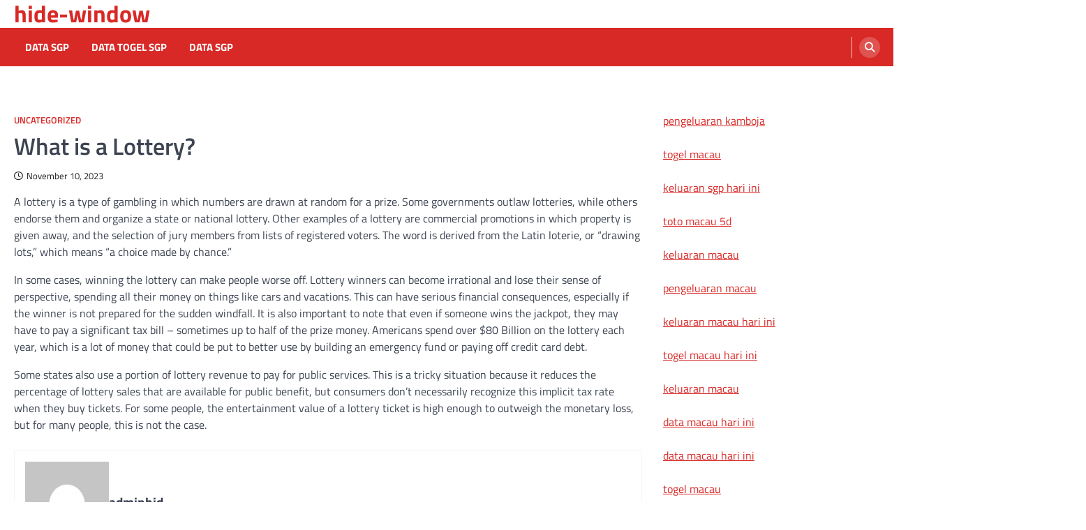

--- FILE ---
content_type: text/html; charset=UTF-8
request_url: http://hide-window.com/index.php/2023/11/10/what-is-a-lottery-15/
body_size: 9477
content:
<!doctype html>
<html lang="en-US">
<head>
	<meta charset="UTF-8">
	<meta name="viewport" content="width=device-width, initial-scale=1">
	<link rel="profile" href="https://gmpg.org/xfn/11">

	<meta name='robots' content='index, follow, max-image-preview:large, max-snippet:-1, max-video-preview:-1' />

	<!-- This site is optimized with the Yoast SEO plugin v26.7 - https://yoast.com/wordpress/plugins/seo/ -->
	<title>Understanding Lotteries: How They Work and Win</title>
	<meta name="description" content="Discover what a lottery is, how it works, and the various types available. Learn about odds, winnings, and the excitement of winning!" />
	<link rel="canonical" href="http://hide-window.com/index.php/2023/11/10/what-is-a-lottery-15/" />
	<meta property="og:locale" content="en_US" />
	<meta property="og:type" content="article" />
	<meta property="og:title" content="Understanding Lotteries: How They Work and Win" />
	<meta property="og:description" content="Discover what a lottery is, how it works, and the various types available. Learn about odds, winnings, and the excitement of winning!" />
	<meta property="og:url" content="http://hide-window.com/index.php/2023/11/10/what-is-a-lottery-15/" />
	<meta property="og:site_name" content="hide-window" />
	<meta property="article:published_time" content="2023-11-10T18:27:10+00:00" />
	<meta property="article:modified_time" content="2023-11-10T18:27:11+00:00" />
	<meta name="author" content="adminhid" />
	<meta name="twitter:card" content="summary_large_image" />
	<meta name="twitter:label1" content="Written by" />
	<meta name="twitter:data1" content="adminhid" />
	<meta name="twitter:label2" content="Est. reading time" />
	<meta name="twitter:data2" content="1 minute" />
	<script type="application/ld+json" class="yoast-schema-graph">{"@context":"https://schema.org","@graph":[{"@type":"Article","@id":"http://hide-window.com/index.php/2023/11/10/what-is-a-lottery-15/#article","isPartOf":{"@id":"http://hide-window.com/index.php/2023/11/10/what-is-a-lottery-15/"},"author":{"name":"adminhid","@id":"http://hide-window.com/#/schema/person/66672018b1b3271105bbd85cf56f64b7"},"headline":"What is a Lottery?","datePublished":"2023-11-10T18:27:10+00:00","dateModified":"2023-11-10T18:27:11+00:00","mainEntityOfPage":{"@id":"http://hide-window.com/index.php/2023/11/10/what-is-a-lottery-15/"},"wordCount":265,"inLanguage":"en-US"},{"@type":"WebPage","@id":"http://hide-window.com/index.php/2023/11/10/what-is-a-lottery-15/","url":"http://hide-window.com/index.php/2023/11/10/what-is-a-lottery-15/","name":"Understanding Lotteries: How They Work and Win","isPartOf":{"@id":"http://hide-window.com/#website"},"datePublished":"2023-11-10T18:27:10+00:00","dateModified":"2023-11-10T18:27:11+00:00","author":{"@id":"http://hide-window.com/#/schema/person/66672018b1b3271105bbd85cf56f64b7"},"description":"Discover what a lottery is, how it works, and the various types available. Learn about odds, winnings, and the excitement of winning!","breadcrumb":{"@id":"http://hide-window.com/index.php/2023/11/10/what-is-a-lottery-15/#breadcrumb"},"inLanguage":"en-US","potentialAction":[{"@type":"ReadAction","target":["http://hide-window.com/index.php/2023/11/10/what-is-a-lottery-15/"]}]},{"@type":"BreadcrumbList","@id":"http://hide-window.com/index.php/2023/11/10/what-is-a-lottery-15/#breadcrumb","itemListElement":[{"@type":"ListItem","position":1,"name":"Home","item":"http://hide-window.com/"},{"@type":"ListItem","position":2,"name":"What is a Lottery?"}]},{"@type":"WebSite","@id":"http://hide-window.com/#website","url":"http://hide-window.com/","name":"hide-window","description":"","potentialAction":[{"@type":"SearchAction","target":{"@type":"EntryPoint","urlTemplate":"http://hide-window.com/?s={search_term_string}"},"query-input":{"@type":"PropertyValueSpecification","valueRequired":true,"valueName":"search_term_string"}}],"inLanguage":"en-US"},{"@type":"Person","@id":"http://hide-window.com/#/schema/person/66672018b1b3271105bbd85cf56f64b7","name":"adminhid","image":{"@type":"ImageObject","inLanguage":"en-US","@id":"http://hide-window.com/#/schema/person/image/","url":"https://secure.gravatar.com/avatar/2e6951b68561a53a4644eb70f84e3cd65fb898784c96cc0d42471e383c35c81e?s=96&d=mm&r=g","contentUrl":"https://secure.gravatar.com/avatar/2e6951b68561a53a4644eb70f84e3cd65fb898784c96cc0d42471e383c35c81e?s=96&d=mm&r=g","caption":"adminhid"},"sameAs":["https://hide-window.com"],"url":"http://hide-window.com/index.php/author/adminhid/"}]}</script>
	<!-- / Yoast SEO plugin. -->


<link rel="alternate" type="application/rss+xml" title="hide-window &raquo; Feed" href="http://hide-window.com/index.php/feed/" />
<link rel="alternate" title="oEmbed (JSON)" type="application/json+oembed" href="http://hide-window.com/index.php/wp-json/oembed/1.0/embed?url=http%3A%2F%2Fhide-window.com%2Findex.php%2F2023%2F11%2F10%2Fwhat-is-a-lottery-15%2F" />
<link rel="alternate" title="oEmbed (XML)" type="text/xml+oembed" href="http://hide-window.com/index.php/wp-json/oembed/1.0/embed?url=http%3A%2F%2Fhide-window.com%2Findex.php%2F2023%2F11%2F10%2Fwhat-is-a-lottery-15%2F&#038;format=xml" />
<style id='wp-img-auto-sizes-contain-inline-css'>
img:is([sizes=auto i],[sizes^="auto," i]){contain-intrinsic-size:3000px 1500px}
/*# sourceURL=wp-img-auto-sizes-contain-inline-css */
</style>

<style id='wp-emoji-styles-inline-css'>

	img.wp-smiley, img.emoji {
		display: inline !important;
		border: none !important;
		box-shadow: none !important;
		height: 1em !important;
		width: 1em !important;
		margin: 0 0.07em !important;
		vertical-align: -0.1em !important;
		background: none !important;
		padding: 0 !important;
	}
/*# sourceURL=wp-emoji-styles-inline-css */
</style>
<link rel='stylesheet' id='wp-block-library-css' href='http://hide-window.com/wp-includes/css/dist/block-library/style.min.css?ver=6.9' media='all' />
<style id='global-styles-inline-css'>
:root{--wp--preset--aspect-ratio--square: 1;--wp--preset--aspect-ratio--4-3: 4/3;--wp--preset--aspect-ratio--3-4: 3/4;--wp--preset--aspect-ratio--3-2: 3/2;--wp--preset--aspect-ratio--2-3: 2/3;--wp--preset--aspect-ratio--16-9: 16/9;--wp--preset--aspect-ratio--9-16: 9/16;--wp--preset--color--black: #000000;--wp--preset--color--cyan-bluish-gray: #abb8c3;--wp--preset--color--white: #ffffff;--wp--preset--color--pale-pink: #f78da7;--wp--preset--color--vivid-red: #cf2e2e;--wp--preset--color--luminous-vivid-orange: #ff6900;--wp--preset--color--luminous-vivid-amber: #fcb900;--wp--preset--color--light-green-cyan: #7bdcb5;--wp--preset--color--vivid-green-cyan: #00d084;--wp--preset--color--pale-cyan-blue: #8ed1fc;--wp--preset--color--vivid-cyan-blue: #0693e3;--wp--preset--color--vivid-purple: #9b51e0;--wp--preset--gradient--vivid-cyan-blue-to-vivid-purple: linear-gradient(135deg,rgb(6,147,227) 0%,rgb(155,81,224) 100%);--wp--preset--gradient--light-green-cyan-to-vivid-green-cyan: linear-gradient(135deg,rgb(122,220,180) 0%,rgb(0,208,130) 100%);--wp--preset--gradient--luminous-vivid-amber-to-luminous-vivid-orange: linear-gradient(135deg,rgb(252,185,0) 0%,rgb(255,105,0) 100%);--wp--preset--gradient--luminous-vivid-orange-to-vivid-red: linear-gradient(135deg,rgb(255,105,0) 0%,rgb(207,46,46) 100%);--wp--preset--gradient--very-light-gray-to-cyan-bluish-gray: linear-gradient(135deg,rgb(238,238,238) 0%,rgb(169,184,195) 100%);--wp--preset--gradient--cool-to-warm-spectrum: linear-gradient(135deg,rgb(74,234,220) 0%,rgb(151,120,209) 20%,rgb(207,42,186) 40%,rgb(238,44,130) 60%,rgb(251,105,98) 80%,rgb(254,248,76) 100%);--wp--preset--gradient--blush-light-purple: linear-gradient(135deg,rgb(255,206,236) 0%,rgb(152,150,240) 100%);--wp--preset--gradient--blush-bordeaux: linear-gradient(135deg,rgb(254,205,165) 0%,rgb(254,45,45) 50%,rgb(107,0,62) 100%);--wp--preset--gradient--luminous-dusk: linear-gradient(135deg,rgb(255,203,112) 0%,rgb(199,81,192) 50%,rgb(65,88,208) 100%);--wp--preset--gradient--pale-ocean: linear-gradient(135deg,rgb(255,245,203) 0%,rgb(182,227,212) 50%,rgb(51,167,181) 100%);--wp--preset--gradient--electric-grass: linear-gradient(135deg,rgb(202,248,128) 0%,rgb(113,206,126) 100%);--wp--preset--gradient--midnight: linear-gradient(135deg,rgb(2,3,129) 0%,rgb(40,116,252) 100%);--wp--preset--font-size--small: 13px;--wp--preset--font-size--medium: 20px;--wp--preset--font-size--large: 36px;--wp--preset--font-size--x-large: 42px;--wp--preset--spacing--20: 0.44rem;--wp--preset--spacing--30: 0.67rem;--wp--preset--spacing--40: 1rem;--wp--preset--spacing--50: 1.5rem;--wp--preset--spacing--60: 2.25rem;--wp--preset--spacing--70: 3.38rem;--wp--preset--spacing--80: 5.06rem;--wp--preset--shadow--natural: 6px 6px 9px rgba(0, 0, 0, 0.2);--wp--preset--shadow--deep: 12px 12px 50px rgba(0, 0, 0, 0.4);--wp--preset--shadow--sharp: 6px 6px 0px rgba(0, 0, 0, 0.2);--wp--preset--shadow--outlined: 6px 6px 0px -3px rgb(255, 255, 255), 6px 6px rgb(0, 0, 0);--wp--preset--shadow--crisp: 6px 6px 0px rgb(0, 0, 0);}:where(.is-layout-flex){gap: 0.5em;}:where(.is-layout-grid){gap: 0.5em;}body .is-layout-flex{display: flex;}.is-layout-flex{flex-wrap: wrap;align-items: center;}.is-layout-flex > :is(*, div){margin: 0;}body .is-layout-grid{display: grid;}.is-layout-grid > :is(*, div){margin: 0;}:where(.wp-block-columns.is-layout-flex){gap: 2em;}:where(.wp-block-columns.is-layout-grid){gap: 2em;}:where(.wp-block-post-template.is-layout-flex){gap: 1.25em;}:where(.wp-block-post-template.is-layout-grid){gap: 1.25em;}.has-black-color{color: var(--wp--preset--color--black) !important;}.has-cyan-bluish-gray-color{color: var(--wp--preset--color--cyan-bluish-gray) !important;}.has-white-color{color: var(--wp--preset--color--white) !important;}.has-pale-pink-color{color: var(--wp--preset--color--pale-pink) !important;}.has-vivid-red-color{color: var(--wp--preset--color--vivid-red) !important;}.has-luminous-vivid-orange-color{color: var(--wp--preset--color--luminous-vivid-orange) !important;}.has-luminous-vivid-amber-color{color: var(--wp--preset--color--luminous-vivid-amber) !important;}.has-light-green-cyan-color{color: var(--wp--preset--color--light-green-cyan) !important;}.has-vivid-green-cyan-color{color: var(--wp--preset--color--vivid-green-cyan) !important;}.has-pale-cyan-blue-color{color: var(--wp--preset--color--pale-cyan-blue) !important;}.has-vivid-cyan-blue-color{color: var(--wp--preset--color--vivid-cyan-blue) !important;}.has-vivid-purple-color{color: var(--wp--preset--color--vivid-purple) !important;}.has-black-background-color{background-color: var(--wp--preset--color--black) !important;}.has-cyan-bluish-gray-background-color{background-color: var(--wp--preset--color--cyan-bluish-gray) !important;}.has-white-background-color{background-color: var(--wp--preset--color--white) !important;}.has-pale-pink-background-color{background-color: var(--wp--preset--color--pale-pink) !important;}.has-vivid-red-background-color{background-color: var(--wp--preset--color--vivid-red) !important;}.has-luminous-vivid-orange-background-color{background-color: var(--wp--preset--color--luminous-vivid-orange) !important;}.has-luminous-vivid-amber-background-color{background-color: var(--wp--preset--color--luminous-vivid-amber) !important;}.has-light-green-cyan-background-color{background-color: var(--wp--preset--color--light-green-cyan) !important;}.has-vivid-green-cyan-background-color{background-color: var(--wp--preset--color--vivid-green-cyan) !important;}.has-pale-cyan-blue-background-color{background-color: var(--wp--preset--color--pale-cyan-blue) !important;}.has-vivid-cyan-blue-background-color{background-color: var(--wp--preset--color--vivid-cyan-blue) !important;}.has-vivid-purple-background-color{background-color: var(--wp--preset--color--vivid-purple) !important;}.has-black-border-color{border-color: var(--wp--preset--color--black) !important;}.has-cyan-bluish-gray-border-color{border-color: var(--wp--preset--color--cyan-bluish-gray) !important;}.has-white-border-color{border-color: var(--wp--preset--color--white) !important;}.has-pale-pink-border-color{border-color: var(--wp--preset--color--pale-pink) !important;}.has-vivid-red-border-color{border-color: var(--wp--preset--color--vivid-red) !important;}.has-luminous-vivid-orange-border-color{border-color: var(--wp--preset--color--luminous-vivid-orange) !important;}.has-luminous-vivid-amber-border-color{border-color: var(--wp--preset--color--luminous-vivid-amber) !important;}.has-light-green-cyan-border-color{border-color: var(--wp--preset--color--light-green-cyan) !important;}.has-vivid-green-cyan-border-color{border-color: var(--wp--preset--color--vivid-green-cyan) !important;}.has-pale-cyan-blue-border-color{border-color: var(--wp--preset--color--pale-cyan-blue) !important;}.has-vivid-cyan-blue-border-color{border-color: var(--wp--preset--color--vivid-cyan-blue) !important;}.has-vivid-purple-border-color{border-color: var(--wp--preset--color--vivid-purple) !important;}.has-vivid-cyan-blue-to-vivid-purple-gradient-background{background: var(--wp--preset--gradient--vivid-cyan-blue-to-vivid-purple) !important;}.has-light-green-cyan-to-vivid-green-cyan-gradient-background{background: var(--wp--preset--gradient--light-green-cyan-to-vivid-green-cyan) !important;}.has-luminous-vivid-amber-to-luminous-vivid-orange-gradient-background{background: var(--wp--preset--gradient--luminous-vivid-amber-to-luminous-vivid-orange) !important;}.has-luminous-vivid-orange-to-vivid-red-gradient-background{background: var(--wp--preset--gradient--luminous-vivid-orange-to-vivid-red) !important;}.has-very-light-gray-to-cyan-bluish-gray-gradient-background{background: var(--wp--preset--gradient--very-light-gray-to-cyan-bluish-gray) !important;}.has-cool-to-warm-spectrum-gradient-background{background: var(--wp--preset--gradient--cool-to-warm-spectrum) !important;}.has-blush-light-purple-gradient-background{background: var(--wp--preset--gradient--blush-light-purple) !important;}.has-blush-bordeaux-gradient-background{background: var(--wp--preset--gradient--blush-bordeaux) !important;}.has-luminous-dusk-gradient-background{background: var(--wp--preset--gradient--luminous-dusk) !important;}.has-pale-ocean-gradient-background{background: var(--wp--preset--gradient--pale-ocean) !important;}.has-electric-grass-gradient-background{background: var(--wp--preset--gradient--electric-grass) !important;}.has-midnight-gradient-background{background: var(--wp--preset--gradient--midnight) !important;}.has-small-font-size{font-size: var(--wp--preset--font-size--small) !important;}.has-medium-font-size{font-size: var(--wp--preset--font-size--medium) !important;}.has-large-font-size{font-size: var(--wp--preset--font-size--large) !important;}.has-x-large-font-size{font-size: var(--wp--preset--font-size--x-large) !important;}
/*# sourceURL=global-styles-inline-css */
</style>

<style id='classic-theme-styles-inline-css'>
/*! This file is auto-generated */
.wp-block-button__link{color:#fff;background-color:#32373c;border-radius:9999px;box-shadow:none;text-decoration:none;padding:calc(.667em + 2px) calc(1.333em + 2px);font-size:1.125em}.wp-block-file__button{background:#32373c;color:#fff;text-decoration:none}
/*# sourceURL=/wp-includes/css/classic-themes.min.css */
</style>
<link rel='stylesheet' id='ascendoor-magazine-slick-style-css' href='http://hide-window.com/wp-content/themes/ascendoor-magazine/assets/css/slick.min.css?ver=1.8.1' media='all' />
<link rel='stylesheet' id='ascendoor-magazine-fontawesome-style-css' href='http://hide-window.com/wp-content/themes/ascendoor-magazine/assets/css/fontawesome.min.css?ver=6.4.2' media='all' />
<link rel='stylesheet' id='ascendoor-magazine-google-fonts-css' href='http://hide-window.com/wp-content/fonts/7bce39e54c8656699394db65a06203ee.css' media='all' />
<link rel='stylesheet' id='ascendoor-magazine-style-css' href='http://hide-window.com/wp-content/themes/ascendoor-magazine/style.css?ver=1.2.4' media='all' />
<style id='ascendoor-magazine-style-inline-css'>

    /* Color */
    :root {
        --primary-color: #d82926;
        --header-text-color: #d82926;
    }
    
    /* Typograhpy */
    :root {
        --font-heading: "Titillium Web", serif;
        --font-main: -apple-system, BlinkMacSystemFont,"Titillium Web", "Segoe UI", Roboto, Oxygen-Sans, Ubuntu, Cantarell, "Helvetica Neue", sans-serif;
    }

    body,
	button, input, select, optgroup, textarea {
        font-family: "Titillium Web", serif;
	}

	.site-title a {
        font-family: "Titillium Web", serif;
	}
    
	.site-description {
        font-family: "Titillium Web", serif;
	}
    
/*# sourceURL=ascendoor-magazine-style-inline-css */
</style>
<link rel='stylesheet' id='fresh-news-style-css' href='http://hide-window.com/wp-content/themes/fresh-news/style.css?ver=1.0.5' media='all' />
<script src="http://hide-window.com/wp-includes/js/jquery/jquery.min.js?ver=3.7.1" id="jquery-core-js"></script>
<script src="http://hide-window.com/wp-includes/js/jquery/jquery-migrate.min.js?ver=3.4.1" id="jquery-migrate-js"></script>
<link rel="https://api.w.org/" href="http://hide-window.com/index.php/wp-json/" /><link rel="alternate" title="JSON" type="application/json" href="http://hide-window.com/index.php/wp-json/wp/v2/posts/797" /><link rel="EditURI" type="application/rsd+xml" title="RSD" href="http://hide-window.com/xmlrpc.php?rsd" />
<meta name="generator" content="WordPress 6.9" />
<link rel='shortlink' href='http://hide-window.com/?p=797' />

<style type="text/css" id="breadcrumb-trail-css">.trail-items li::after {content: "/";}</style>
</head>

<body class="wp-singular post-template-default single single-post postid-797 single-format-standard wp-embed-responsive wp-theme-ascendoor-magazine wp-child-theme-fresh-news right-sidebar">
<div id="page" class="site">
	<a class="skip-link screen-reader-text" href="#primary">Skip to content</a>
	<header id="masthead" class="site-header">
				<div class="middle-header-part " style="background-image: url('')">
			<div class="ascendoor-wrapper">
				<div class="middle-header-wrapper">
					<div class="site-branding">
												<div class="site-identity">
															<p class="site-title"><a href="http://hide-window.com/" rel="home">hide-window</a></p>
														</div>
					</div><!-- .site-branding -->
									</div>
			</div>
		</div>
		<div class="bottom-header-part">
			<div class="ascendoor-wrapper">
				<div class="bottom-header-wrapper">
					<div class="navigation-part">
						<nav id="site-navigation" class="main-navigation">
							<button class="menu-toggle" aria-controls="primary-menu" aria-expanded="false">
								<span></span>
								<span></span>
								<span></span>
							</button>
							<div class="main-navigation-links">
								<div class="menu-ads-container"><ul id="menu-ads" class="menu"><li id="menu-item-2589" class="menu-item menu-item-type-custom menu-item-object-custom menu-item-2589"><a href="https://www.nsbeuw.com/">Data SGP</a></li>
<li id="menu-item-2590" class="menu-item menu-item-type-custom menu-item-object-custom menu-item-2590"><a href="https://www.olivesontap.com/">data togel sgp</a></li>
<li id="menu-item-2592" class="menu-item menu-item-type-custom menu-item-object-custom menu-item-2592"><a href="https://cerrahpasapediatrigunleri2024.com/">data sgp</a></li>
</ul></div>							</div>
						</nav><!-- #site-navigation -->
					</div>
					<div class="header-search">
						<div class="header-search-wrap">
							<a href="#" title="Search" class="header-search-icon">
								<i class="fa fa-search"></i>
							</a>
							<div class="header-search-form">
								<form role="search" method="get" class="search-form" action="http://hide-window.com/">
				<label>
					<span class="screen-reader-text">Search for:</span>
					<input type="search" class="search-field" placeholder="Search &hellip;" value="" name="s" />
				</label>
				<input type="submit" class="search-submit" value="Search" />
			</form>							</div>
						</div>
					</div>
				</div>
			</div>
		</div>
	</header><!-- #masthead -->

			<div id="content" class="site-content">
			<div class="ascendoor-wrapper">
				<div class="ascendoor-page">
			<main id="primary" class="site-main">

		
<article id="post-797" class="post-797 post type-post status-publish format-standard hentry category-uncategorized">
	<div class="mag-post-single">
		<div class="mag-post-detail">
			<div class="mag-post-category">
				<a href="http://hide-window.com/index.php/category/uncategorized/">Uncategorized</a>			</div>
			<header class="entry-header">
				<h1 class="entry-title">What is a Lottery?</h1>					<div class="mag-post-meta">
						<span class="post-date"><a href="http://hide-window.com/index.php/2023/11/10/what-is-a-lottery-15/" rel="bookmark"><i class="far fa-clock"></i><time class="entry-date published" datetime="2023-11-10T18:27:10+00:00">November 10, 2023</time><time class="updated" datetime="2023-11-10T18:27:11+00:00">November 10, 2023</time></a></span>					</div>
							</header><!-- .entry-header -->
		</div>
	</div>
	
	<div class="entry-content">
		<p>A lottery is a type of gambling in which numbers are drawn at random for a prize. Some governments outlaw lotteries, while others endorse them and organize a state or national lottery. Other examples of a lottery are commercial promotions in which property is given away, and the selection of jury members from lists of registered voters. The word is derived from the Latin loterie, or “drawing lots,” which means “a choice made by chance.”</p>
<p>In some cases, winning the lottery can make people worse off. Lottery winners can become irrational and lose their sense of perspective, spending all their money on things like cars and vacations. This can have serious financial consequences, especially if the winner is not prepared for the sudden windfall. It is also important to note that even if someone wins the jackpot, they may have to pay a significant tax bill – sometimes up to half of the prize money. Americans spend over $80 Billion on the lottery each year, which is a lot of money that could be put to better use by building an emergency fund or paying off credit card debt.</p>
<p>Some states also use a portion of lottery revenue to pay for public services. This is a tricky situation because it reduces the percentage of lottery sales that are available for public benefit, but consumers don’t necessarily recognize this implicit tax rate when they buy tickets. For some people, the entertainment value of a lottery ticket is high enough to outweigh the monetary loss, but for many people, this is not the case.</p>
	</div><!-- .entry-content -->

	<footer class="entry-footer">
			</footer><!-- .entry-footer -->

				<div class="ascendoor-author-box">
				<div class="author-img">
					<img src="https://secure.gravatar.com/avatar/2e6951b68561a53a4644eb70f84e3cd65fb898784c96cc0d42471e383c35c81e?s=120&#038;d=mm&#038;r=g" alt="adminhid">
				</div>
				<div class="author-details">
					<h3 class="author-name">adminhid</h3>
					<p class="author-description">
											</p>
				</div>
			</div>
			</article><!-- #post-797 -->

	<nav class="navigation post-navigation" aria-label="Posts">
		<h2 class="screen-reader-text">Post navigation</h2>
		<div class="nav-links"><div class="nav-previous"><a href="http://hide-window.com/index.php/2023/11/09/important-things-you-should-know-about-online-slots/" rel="prev"><span>&#10229;</span> <span class="nav-title">Important Things You Should Know About Online Slots</span></a></div><div class="nav-next"><a href="http://hide-window.com/index.php/2023/11/11/what-is-a-casino-32/" rel="next"><span class="nav-title">What Is a Casino?</span> <span>&#10230;</span></a></div></div>
	</nav>					<div class="related-posts">
						<h2>Related Posts</h2>
						<div class="row">
															<div>
									<article id="post-401" class="post-401 post type-post status-publish format-standard hentry category-uncategorized">
																				<header class="entry-header">
											<h5 class="entry-title"><a href="http://hide-window.com/index.php/2023/04/23/getting-started-in-poker-2/" rel="bookmark">Getting Started in Poker</a></h5>										</header><!-- .entry-header -->
										<div class="entry-content">
											<p>Poker is an exciting card game that can be played by anyone. It requires skill, strategy and luck, but the&hellip;</p>
										</div><!-- .entry-content -->
									</article>
								</div>
																<div>
									<article id="post-1377" class="post-1377 post type-post status-publish format-standard hentry category-uncategorized">
																				<header class="entry-header">
											<h5 class="entry-title"><a href="http://hide-window.com/index.php/2024/07/27/menelusuri-inovasi-dan-tantangan-jurnal-informasi-kesehatan-indonesia/" rel="bookmark">Menelusuri Inovasi dan Tantangan: Jurnal Informasi Kesehatan Indonesia</a></h5>										</header><!-- .entry-header -->
										<div class="entry-content">
											<p>Dalam era digital yang terus berkembang, manajemen informasi kesehatan menjadi salah satu aspek penting yang perlu diperhatikan di Indonesia. Jurnal&hellip;</p>
										</div><!-- .entry-content -->
									</article>
								</div>
																<div>
									<article id="post-2618" class="post-2618 post type-post status-publish format-standard hentry category-uncategorized">
																				<header class="entry-header">
											<h5 class="entry-title"><a href="http://hide-window.com/index.php/2026/01/03/krisis-energi-global-dampak-dan-solusi/" rel="bookmark">Krisis Energi Global: Dampak dan Solusi</a></h5>										</header><!-- .entry-header -->
										<div class="entry-content">
											<p>Krisis Energi Global: Dampak dan Solusi Krisis energi global telah memicu perdebatan serius tentang masa depan sumber daya energi dunia.&hellip;</p>
										</div><!-- .entry-content -->
									</article>
								</div>
														</div>
					</div>
					
	</main><!-- #main -->

<aside id="secondary" class="widget-area">
	<section id="text-2" class="widget widget_text">			<div class="textwidget"><p><a href="https://vancesbakerybar.com/"><span data-sheets-root="1">pengeluaran kamboja</span></a></p>
<p><a href="https://ner-wocn.org/"><span data-sheets-root="1">togel macau</span></a></p>
<p><a href="https://o-kusushiclt.com/"><span data-sheets-root="1">keluaran sgp hari ini</span></a></p>
<p><a href="https://americanrestaurantseguin.com/"><span data-sheets-root="1">toto macau 5d</span></a></p>
<p><a href="https://wingskenya.com/"><span data-sheets-root="1">keluaran macau</span></a></p>
<p><a href="https://bridgersfarmltd.com/"><span data-sheets-root="1">pengeluaran macau</span></a></p>
<p><span data-sheets-root="1"><a href="https://www.bigmamaskitchenatx.com/">keluaran macau hari ini</a></span></p>
<p><a href="https://forum.srpskijezickiatelje.com/"><span data-sheets-root="1">togel macau hari ini</span></a></p>
<p><a href="https://bellordandbrown.com/"><span data-sheets-root="1">keluaran macau</span></a></p>
<p><a href="https://demarioclassiccatering.com/garner-demario-s-classic-catering-happy-hours-specials/"><span data-sheets-root="1">data macau hari ini</span></a></p>
<p><a href="https://www.foodsystemstories.org/"><span data-sheets-root="1">data macau hari ini</span></a></p>
<p><a href="https://www.illinoisozarks.com/location-and-maps/"><span data-sheets-root="1">togel macau</span></a></p>
<p><a href="https://irishbeersnob.com/"><span data-sheets-root="1">togel macau hari ini</span></a></p>
<p><a href="https://gracehamiltonnaturalhealth.com/"><span data-sheets-root="1">keluaran macau hari ini</span></a></p>
<p><span data-sheets-root="1"><a href="https://buyamericasteelproducts.org/">pengeluaran macau hari ini</a></span></p>
<p><a href="https://blacksmither.com/"><span data-sheets-root="1">toto macau</span></a></p>
<p><a href="https://schoolslearningalliance.org/contact/"><span data-sheets-root="1">togel macau</span></a></p>
<p><a href="https://www.arquidiocesedesaoluis.org/"><span data-sheets-root="1">keluaran sdy</span></a></p>
<p><a href="https://greatlakescsmi.org/ontario/"><span data-sheets-root="1">pengeluaran macau</span></a></p>
<p>&nbsp;</p>
</div>
		</section></aside><!-- #secondary -->
					</div>
			</div>
		</div><!-- #content -->
		<footer id="colophon" class="site-footer">
				<div class="site-footer-bottom">
			<div class="ascendoor-wrapper">
				<div class="site-footer-bottom-wrapper">
					<div class="site-info">
								<span>Copyright &copy; 2026 <a href="http://hide-window.com/">hide-window</a>Fresh News&nbsp;by&nbsp;<a target="_blank" href="https://ascendoor.com/">Ascendoor</a> | Powered by <a href="https://wordpress.org/" target="_blank">WordPress</a>. </span>					
						</div><!-- .site-info -->
				</div>
			</div>
		</div>
	</footer><!-- #colophon -->
			<a href="#" id="scroll-to-top" class="magazine-scroll-to-top"><i class="fas fa-chevron-up"></i></a>
		</div><!-- #page -->

<script type="speculationrules">
{"prefetch":[{"source":"document","where":{"and":[{"href_matches":"/*"},{"not":{"href_matches":["/wp-*.php","/wp-admin/*","/wp-content/uploads/*","/wp-content/*","/wp-content/plugins/*","/wp-content/themes/fresh-news/*","/wp-content/themes/ascendoor-magazine/*","/*\\?(.+)"]}},{"not":{"selector_matches":"a[rel~=\"nofollow\"]"}},{"not":{"selector_matches":".no-prefetch, .no-prefetch a"}}]},"eagerness":"conservative"}]}
</script>
<script src="http://hide-window.com/wp-content/themes/ascendoor-magazine/assets/js/navigation.min.js?ver=1.2.4" id="ascendoor-magazine-navigation-script-js"></script>
<script src="http://hide-window.com/wp-content/themes/ascendoor-magazine/assets/js/slick.min.js?ver=1.8.1" id="ascendoor-magazine-slick-script-js"></script>
<script src="http://hide-window.com/wp-content/themes/ascendoor-magazine/assets/js/jquery.marquee.min.js?ver=1.6.0" id="ascendoor-magazine-marquee-script-js"></script>
<script src="http://hide-window.com/wp-content/themes/ascendoor-magazine/assets/js/custom.min.js?ver=1.2.4" id="ascendoor-magazine-custom-script-js"></script>
<script id="wp-emoji-settings" type="application/json">
{"baseUrl":"https://s.w.org/images/core/emoji/17.0.2/72x72/","ext":".png","svgUrl":"https://s.w.org/images/core/emoji/17.0.2/svg/","svgExt":".svg","source":{"concatemoji":"http://hide-window.com/wp-includes/js/wp-emoji-release.min.js?ver=6.9"}}
</script>
<script type="module">
/*! This file is auto-generated */
const a=JSON.parse(document.getElementById("wp-emoji-settings").textContent),o=(window._wpemojiSettings=a,"wpEmojiSettingsSupports"),s=["flag","emoji"];function i(e){try{var t={supportTests:e,timestamp:(new Date).valueOf()};sessionStorage.setItem(o,JSON.stringify(t))}catch(e){}}function c(e,t,n){e.clearRect(0,0,e.canvas.width,e.canvas.height),e.fillText(t,0,0);t=new Uint32Array(e.getImageData(0,0,e.canvas.width,e.canvas.height).data);e.clearRect(0,0,e.canvas.width,e.canvas.height),e.fillText(n,0,0);const a=new Uint32Array(e.getImageData(0,0,e.canvas.width,e.canvas.height).data);return t.every((e,t)=>e===a[t])}function p(e,t){e.clearRect(0,0,e.canvas.width,e.canvas.height),e.fillText(t,0,0);var n=e.getImageData(16,16,1,1);for(let e=0;e<n.data.length;e++)if(0!==n.data[e])return!1;return!0}function u(e,t,n,a){switch(t){case"flag":return n(e,"\ud83c\udff3\ufe0f\u200d\u26a7\ufe0f","\ud83c\udff3\ufe0f\u200b\u26a7\ufe0f")?!1:!n(e,"\ud83c\udde8\ud83c\uddf6","\ud83c\udde8\u200b\ud83c\uddf6")&&!n(e,"\ud83c\udff4\udb40\udc67\udb40\udc62\udb40\udc65\udb40\udc6e\udb40\udc67\udb40\udc7f","\ud83c\udff4\u200b\udb40\udc67\u200b\udb40\udc62\u200b\udb40\udc65\u200b\udb40\udc6e\u200b\udb40\udc67\u200b\udb40\udc7f");case"emoji":return!a(e,"\ud83e\u1fac8")}return!1}function f(e,t,n,a){let r;const o=(r="undefined"!=typeof WorkerGlobalScope&&self instanceof WorkerGlobalScope?new OffscreenCanvas(300,150):document.createElement("canvas")).getContext("2d",{willReadFrequently:!0}),s=(o.textBaseline="top",o.font="600 32px Arial",{});return e.forEach(e=>{s[e]=t(o,e,n,a)}),s}function r(e){var t=document.createElement("script");t.src=e,t.defer=!0,document.head.appendChild(t)}a.supports={everything:!0,everythingExceptFlag:!0},new Promise(t=>{let n=function(){try{var e=JSON.parse(sessionStorage.getItem(o));if("object"==typeof e&&"number"==typeof e.timestamp&&(new Date).valueOf()<e.timestamp+604800&&"object"==typeof e.supportTests)return e.supportTests}catch(e){}return null}();if(!n){if("undefined"!=typeof Worker&&"undefined"!=typeof OffscreenCanvas&&"undefined"!=typeof URL&&URL.createObjectURL&&"undefined"!=typeof Blob)try{var e="postMessage("+f.toString()+"("+[JSON.stringify(s),u.toString(),c.toString(),p.toString()].join(",")+"));",a=new Blob([e],{type:"text/javascript"});const r=new Worker(URL.createObjectURL(a),{name:"wpTestEmojiSupports"});return void(r.onmessage=e=>{i(n=e.data),r.terminate(),t(n)})}catch(e){}i(n=f(s,u,c,p))}t(n)}).then(e=>{for(const n in e)a.supports[n]=e[n],a.supports.everything=a.supports.everything&&a.supports[n],"flag"!==n&&(a.supports.everythingExceptFlag=a.supports.everythingExceptFlag&&a.supports[n]);var t;a.supports.everythingExceptFlag=a.supports.everythingExceptFlag&&!a.supports.flag,a.supports.everything||((t=a.source||{}).concatemoji?r(t.concatemoji):t.wpemoji&&t.twemoji&&(r(t.twemoji),r(t.wpemoji)))});
//# sourceURL=http://hide-window.com/wp-includes/js/wp-emoji-loader.min.js
</script>

<script defer src="https://static.cloudflareinsights.com/beacon.min.js/vcd15cbe7772f49c399c6a5babf22c1241717689176015" integrity="sha512-ZpsOmlRQV6y907TI0dKBHq9Md29nnaEIPlkf84rnaERnq6zvWvPUqr2ft8M1aS28oN72PdrCzSjY4U6VaAw1EQ==" data-cf-beacon='{"version":"2024.11.0","token":"b5475b38a60d4918b4d5386ef590787f","r":1,"server_timing":{"name":{"cfCacheStatus":true,"cfEdge":true,"cfExtPri":true,"cfL4":true,"cfOrigin":true,"cfSpeedBrain":true},"location_startswith":null}}' crossorigin="anonymous"></script>
</body>
</html>


<!-- Page cached by LiteSpeed Cache 7.7 on 2026-01-19 04:32:20 -->